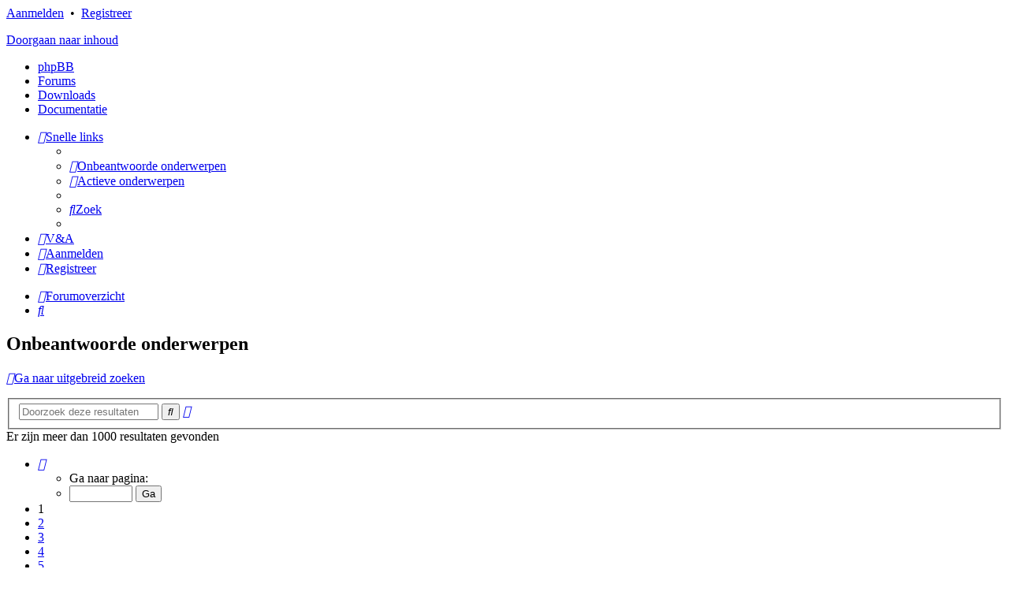

--- FILE ---
content_type: text/html; charset=UTF-8
request_url: https://wiki.phpbb.nl/forums/search.php?search_id=unanswered&sid=3496ee3c0d55ffdd1c1f3b4900409187
body_size: 8570
content:
<!DOCTYPE html>
<html dir="ltr" lang="nl-nl">
<head>
<meta charset="utf-8" />
<meta http-equiv="X-UA-Compatible" content="IE=edge">
<meta name="viewport" content="width=device-width, initial-scale=1" />

<title>phpBB.nl - Onbeantwoorde onderwerpen</title>

	<link rel="alternate" type="application/atom+xml" title="Feed - phpBB.nl" href="/forums/feed?sid=a3ad3f80563cf6be7d3c6957319b6dad">	<link rel="alternate" type="application/atom+xml" title="Feed - Nieuws" href="/forums/feed/news?sid=a3ad3f80563cf6be7d3c6957319b6dad">						

<!--
	phpBB style name: prosilver
	Based on style:   prosilver (this is the default phpBB3 style)
	Original author:  Tom Beddard ( http://www.subBlue.com/ )
	Modified by:
-->

<link href="./assets/css/font-awesome.min.css?assets_version=45" rel="stylesheet">
<link href="./styles/phpbbnl/theme/stylesheet.css?assets_version=45" rel="stylesheet">
<link href="./styles/phpbbnl/theme/nl/stylesheet.css?assets_version=45" rel="stylesheet">



<!--[if lte IE 9]>
	<link href="./styles/phpbbnl/theme/tweaks.css?assets_version=45" rel="stylesheet">
<![endif]-->


<link href="./ext/paul999/mention/styles/all/theme/mention.css?assets_version=45" rel="stylesheet" media="screen" />


<script>
	(function(i,s,o,g,r,a,m){i['GoogleAnalyticsObject']=r;i[r]=i[r]||function(){
	(i[r].q=i[r].q||[]).push(arguments)},i[r].l=1*new Date();a=s.createElement(o),
	m=s.getElementsByTagName(o)[0];a.async=1;a.src=g;m.parentNode.insertBefore(a,m)
	})(window,document,'script','//www.google-analytics.com/analytics.js','ga');

	ga('create', 'UA-12451685-1', 'auto');
	ga('send', 'pageview');
</script>
<link href="./styles/phpbbnl/theme/phpbbnl.css?assets_version=45" rel="stylesheet">

</head>
<body id="phpbb" class="nojs notouch section-search ltr ">


<div id="wrap" class="wrap ">
	<a id="top" class="top-anchor" accesskey="t"></a>
	<div id="page-header">
		<div class ="upperheader"></div>
		<div class="headerbar" role="banner">
			<div class="headerbar-inner">
				<div class="headerbar-inner2">
				<div class="inner">
					<div id="nav-top">
            	<a href="./ucp.php?mode=login&amp;sid=a3ad3f80563cf6be7d3c6957319b6dad">Aanmelden</a>&nbsp;																						 &bull;  &nbsp;<a href="./ucp.php?mode=register&amp;sid=a3ad3f80563cf6be7d3c6957319b6dad">Registreer</a>
																						                    </div>

					<div id="site-description" class="site-description">
						<a id="logo" class="logo" href="./../?sid=a3ad3f80563cf6be7d3c6957319b6dad" title="Forumoverzicht"><span class="imageset site_logo"></span></a>
						<p class="skiplink"><a href="#start_here">Doorgaan naar inhoud</a></p>
					</div>

					
									</div>
				</div>
			</div>
		</div>
				<div class="menu">
	<ul>
    	<li><a href="./page/phpbb?sid=a3ad3f80563cf6be7d3c6957319b6dad">phpBB</a></li>
	    <li><a href="./index.php?sid=a3ad3f80563cf6be7d3c6957319b6dad"><span>Forums</span></a></li>
        <li><a href="/forums/downloads?sid=a3ad3f80563cf6be7d3c6957319b6dad"><span>Downloads</span></a></li>        <li><a href="./page/documentatie?sid=a3ad3f80563cf6be7d3c6957319b6dad"><span>Documentatie</span></a></li>
    </ul>
    </div>

<div class="navbar" role="navigation">
	<div class="inner">

	<ul id="nav-main" class="nav-main linklist" role="menubar">

		<li id="quick-links" class="quick-links dropdown-container responsive-menu" data-skip-responsive="true">
			<a href="#" class="dropdown-trigger">
				<i class="icon fa-bars fa-fw" aria-hidden="true"></i><span>Snelle links</span>
			</a>
			<div class="dropdown">
				<div class="pointer"><div class="pointer-inner"></div></div>
				<ul class="dropdown-contents" role="menu">
					
											<li class="separator"></li>
																									<li>
								<a href="./search.php?search_id=unanswered&amp;sid=a3ad3f80563cf6be7d3c6957319b6dad" role="menuitem">
									<i class="icon fa-file-o fa-fw icon-gray" aria-hidden="true"></i><span>Onbeantwoorde onderwerpen</span>
								</a>
							</li>
							<li>
								<a href="./search.php?search_id=active_topics&amp;sid=a3ad3f80563cf6be7d3c6957319b6dad" role="menuitem">
									<i class="icon fa-file-o fa-fw icon-blue" aria-hidden="true"></i><span>Actieve onderwerpen</span>
								</a>
							</li>
							<li class="separator"></li>
							<li>
								<a href="./search.php?sid=a3ad3f80563cf6be7d3c6957319b6dad" role="menuitem">
									<i class="icon fa-search fa-fw" aria-hidden="true"></i><span>Zoek</span>
								</a>
							</li>
					
										<li class="separator"></li>

									</ul>
			</div>
		</li>

				<li data-skip-responsive="true">
			<a href="/forums/help/faq?sid=a3ad3f80563cf6be7d3c6957319b6dad" rel="help" title="Veelgestelde vragen" role="menuitem">
				<i class="icon fa-question-circle fa-fw" aria-hidden="true"></i><span>V&amp;A</span>
			</a>
		</li>
						
			<li class="rightside"  data-skip-responsive="true">
			<a href="./ucp.php?mode=login&amp;sid=a3ad3f80563cf6be7d3c6957319b6dad" title="Aanmelden" accesskey="x" role="menuitem">
				<i class="icon fa-power-off fa-fw" aria-hidden="true"></i><span>Aanmelden</span>
			</a>
		</li>
					<li class="rightside" data-skip-responsive="true">
				<a href="./ucp.php?mode=register&amp;sid=a3ad3f80563cf6be7d3c6957319b6dad" role="menuitem">
					<i class="icon fa-pencil-square-o  fa-fw" aria-hidden="true"></i><span>Registreer</span>
				</a>
			</li>
						</ul>

	<ul id="nav-breadcrumbs" class="nav-breadcrumbs linklist navlinks" role="menubar">
						<li class="breadcrumbs" itemscope itemtype="http://schema.org/BreadcrumbList">
										<span class="crumb"  itemtype="http://schema.org/ListItem" itemprop="itemListElement" itemscope><a href="./index.php?sid=a3ad3f80563cf6be7d3c6957319b6dad" itemprop="url" accesskey="h" data-navbar-reference="index"><i class="icon fa-home fa-fw"></i><span itemprop="title">Forumoverzicht</span></a></span>

								</li>
		
					<li class="rightside responsive-search">
				<a href="./search.php?sid=a3ad3f80563cf6be7d3c6957319b6dad" title="Bekijk de uitgebreide zoekopties" role="menuitem">
					<i class="icon fa-search fa-fw" aria-hidden="true"></i><span class="sr-only">Zoek</span>
				</a>
			</li>
			</ul>

	</div>
</div>

	</div>

	
	<a id="start_here" class="anchor"></a>
	<div id="page-body" class="page-body" role="main">
		
		

<h2 class="searchresults-title">Onbeantwoorde onderwerpen</h2>

	<p class="advanced-search-link">
		<a class="arrow-left" href="./search.php?sid=a3ad3f80563cf6be7d3c6957319b6dad" title="Uitgebreid zoeken">
			<i class="icon fa-angle-left fa-fw icon-black" aria-hidden="true"></i><span>Ga naar uitgebreid zoeken</span>
		</a>
	</p>


	<div class="action-bar bar-top">

			<div class="search-box" role="search">
			<form method="post" action="./search.php?st=0&amp;sk=t&amp;sd=d&amp;sr=topics&amp;sid=a3ad3f80563cf6be7d3c6957319b6dad&amp;search_id=unanswered">
			<fieldset>
				<input class="inputbox search tiny" type="search" name="add_keywords" id="add_keywords" value="" placeholder="Doorzoek deze resultaten" />
				<button class="button button-search" type="submit" title="Zoek">
					<i class="icon fa-search fa-fw" aria-hidden="true"></i><span class="sr-only">Zoek</span>
				</button>
				<a href="./search.php?sid=a3ad3f80563cf6be7d3c6957319b6dad" class="button button-search-end" title="Uitgebreid zoeken">
					<i class="icon fa-cog fa-fw" aria-hidden="true"></i><span class="sr-only">Uitgebreid zoeken</span>
				</a>
			</fieldset>
			</form>
		</div>
	
		
		<div class="pagination">
						Er zijn meer dan 1000 resultaten gevonden
							<ul>
	<li class="dropdown-container dropdown-button-control dropdown-page-jump page-jump">
		<a class="button button-icon-only dropdown-trigger" href="#" title="Klik om naar de pagina te gaan…" role="button"><i class="icon fa-level-down fa-rotate-270" aria-hidden="true"></i><span class="sr-only">Pagina <strong>1</strong> van <strong>40</strong></span></a>
		<div class="dropdown">
			<div class="pointer"><div class="pointer-inner"></div></div>
			<ul class="dropdown-contents">
				<li>Ga naar pagina:</li>
				<li class="page-jump-form">
					<input type="number" name="page-number" min="1" max="999999" title="Vul het paginanummer in waar je naar toe wil gaan" class="inputbox tiny" data-per-page="25" data-base-url=".&#x2F;search.php&#x3F;st&#x3D;0&amp;amp&#x3B;sk&#x3D;t&amp;amp&#x3B;sd&#x3D;d&amp;amp&#x3B;sr&#x3D;topics&amp;amp&#x3B;sid&#x3D;a3ad3f80563cf6be7d3c6957319b6dad&amp;amp&#x3B;search_id&#x3D;unanswered" data-start-name="start" />
					<input class="button2" value="Ga" type="button" />
				</li>
			</ul>
		</div>
	</li>
		<li class="active"><span>1</span></li>
				<li><a class="button" href="./search.php?st=0&amp;sk=t&amp;sd=d&amp;sr=topics&amp;sid=a3ad3f80563cf6be7d3c6957319b6dad&amp;search_id=unanswered&amp;start=25" role="button">2</a></li>
				<li><a class="button" href="./search.php?st=0&amp;sk=t&amp;sd=d&amp;sr=topics&amp;sid=a3ad3f80563cf6be7d3c6957319b6dad&amp;search_id=unanswered&amp;start=50" role="button">3</a></li>
				<li><a class="button" href="./search.php?st=0&amp;sk=t&amp;sd=d&amp;sr=topics&amp;sid=a3ad3f80563cf6be7d3c6957319b6dad&amp;search_id=unanswered&amp;start=75" role="button">4</a></li>
				<li><a class="button" href="./search.php?st=0&amp;sk=t&amp;sd=d&amp;sr=topics&amp;sid=a3ad3f80563cf6be7d3c6957319b6dad&amp;search_id=unanswered&amp;start=100" role="button">5</a></li>
			<li class="ellipsis" role="separator"><span>…</span></li>
				<li><a class="button" href="./search.php?st=0&amp;sk=t&amp;sd=d&amp;sr=topics&amp;sid=a3ad3f80563cf6be7d3c6957319b6dad&amp;search_id=unanswered&amp;start=975" role="button">40</a></li>
				<li class="arrow next"><a class="button button-icon-only" href="./search.php?st=0&amp;sk=t&amp;sd=d&amp;sr=topics&amp;sid=a3ad3f80563cf6be7d3c6957319b6dad&amp;search_id=unanswered&amp;start=25" rel="next" role="button"><i class="icon fa-chevron-right fa-fw" aria-hidden="true"></i><span class="sr-only">Volgende</span></a></li>
	</ul>
					</div>
	</div>


		<div class="forumbg">

		<div class="inner">
		<ul class="topiclist">
			<li class="header">
				<dl class="row-item">
					<dt><div class="list-inner">Onderwerpen</div></dt>
					<dd class="posts">Reacties</dd>
					<dd class="views">Weergaves</dd>
					<dd class="lastpost"><span>Laatste bericht</span></dd>
				</dl>
			</li>
		</ul>
		<ul class="topiclist topics">

								<li class="row bg1">
				<dl class="row-item topic_read">
					<dt title="Er zijn geen nieuwe ongelezen berichten voor dit onderwerp.">
												<div class="list-inner">
																					<a href="./viewtopic.php?f=39&amp;t=68674&amp;sid=a3ad3f80563cf6be7d3c6957319b6dad" class="topictitle">Gelukkig Nieuwjaar 2026!</a>
																												<br />
							
															<div class="responsive-show" style="display: none;">
									Laatste bericht door <a href="./memberlist.php?mode=viewprofile&amp;u=25575&amp;sid=a3ad3f80563cf6be7d3c6957319b6dad" class="username">SpIdErPiGgY</a> &laquo; <a href="./viewtopic.php?f=39&amp;t=68674&amp;p=483737&amp;sid=a3ad3f80563cf6be7d3c6957319b6dad#p483737" title="Ga naar laatste bericht">31 dec 2025, 10:28</a>
									<br />Geplaatst in <a href="./viewforum.php?f=39&amp;sid=a3ad3f80563cf6be7d3c6957319b6dad">Algemene Discussie</a>
								</div>
														
							<div class="responsive-hide left-box">
																								door <a href="./memberlist.php?mode=viewprofile&amp;u=25575&amp;sid=a3ad3f80563cf6be7d3c6957319b6dad" class="username">SpIdErPiGgY</a> &raquo; 31 dec 2025, 10:28 &raquo; in <a href="./viewforum.php?f=39&amp;sid=a3ad3f80563cf6be7d3c6957319b6dad">Algemene Discussie</a>
							</div>

							
													</div>
					</dt>
					<dd class="posts">0 <dfn>Reacties</dfn></dd>
					<dd class="views">566 <dfn>Weergaves</dfn></dd>
					<dd class="lastpost">
						<span><dfn>Laatste bericht </dfn>door <a href="./memberlist.php?mode=viewprofile&amp;u=25575&amp;sid=a3ad3f80563cf6be7d3c6957319b6dad" class="username">SpIdErPiGgY</a>															<a href="./viewtopic.php?f=39&amp;t=68674&amp;p=483737&amp;sid=a3ad3f80563cf6be7d3c6957319b6dad#p483737" title="Ga naar laatste bericht">
									<i class="icon fa-external-link-square fa-fw icon-lightgray icon-md" aria-hidden="true"></i><span class="sr-only"></span>
								</a>
														<br />31 dec 2025, 10:28
						</span>
					</dd>
				</dl>
			</li>
											<li class="row bg2">
				<dl class="row-item topic_read">
					<dt title="Er zijn geen nieuwe ongelezen berichten voor dit onderwerp.">
												<div class="list-inner">
																					<a href="./viewtopic.php?f=95&amp;t=68638&amp;sid=a3ad3f80563cf6be7d3c6957319b6dad" class="topictitle">weer/zon en maanstand widget</a>
																												<br />
							
															<div class="responsive-show" style="display: none;">
									Laatste bericht door <a href="./memberlist.php?mode=viewprofile&amp;u=24470&amp;sid=a3ad3f80563cf6be7d3c6957319b6dad" class="username">gouwepeer_nl</a> &laquo; <a href="./viewtopic.php?f=95&amp;t=68638&amp;p=483696&amp;sid=a3ad3f80563cf6be7d3c6957319b6dad#p483696" title="Ga naar laatste bericht">19 dec 2025, 12:26</a>
									<br />Geplaatst in <a href="./viewforum.php?f=95&amp;sid=a3ad3f80563cf6be7d3c6957319b6dad">Extensie Ontwikkeling</a>
								</div>
														
							<div class="responsive-hide left-box">
																								door <a href="./memberlist.php?mode=viewprofile&amp;u=24470&amp;sid=a3ad3f80563cf6be7d3c6957319b6dad" class="username">gouwepeer_nl</a> &raquo; 19 dec 2025, 12:26 &raquo; in <a href="./viewforum.php?f=95&amp;sid=a3ad3f80563cf6be7d3c6957319b6dad">Extensie Ontwikkeling</a>
							</div>

							
													</div>
					</dt>
					<dd class="posts">0 <dfn>Reacties</dfn></dd>
					<dd class="views">1043 <dfn>Weergaves</dfn></dd>
					<dd class="lastpost">
						<span><dfn>Laatste bericht </dfn>door <a href="./memberlist.php?mode=viewprofile&amp;u=24470&amp;sid=a3ad3f80563cf6be7d3c6957319b6dad" class="username">gouwepeer_nl</a>															<a href="./viewtopic.php?f=95&amp;t=68638&amp;p=483696&amp;sid=a3ad3f80563cf6be7d3c6957319b6dad#p483696" title="Ga naar laatste bericht">
									<i class="icon fa-external-link-square fa-fw icon-lightgray icon-md" aria-hidden="true"></i><span class="sr-only"></span>
								</a>
														<br />19 dec 2025, 12:26
						</span>
					</dd>
				</dl>
			</li>
											<li class="row bg1">
				<dl class="row-item topic_read">
					<dt title="Er zijn geen nieuwe ongelezen berichten voor dit onderwerp.">
												<div class="list-inner">
																					<a href="./viewtopic.php?f=93&amp;t=68625&amp;sid=a3ad3f80563cf6be7d3c6957319b6dad" class="topictitle">Afbeeldingen worden niet in commentaren getoond</a>
																												<br />
							
															<div class="responsive-show" style="display: none;">
									Laatste bericht door <a href="./memberlist.php?mode=viewprofile&amp;u=33398&amp;sid=a3ad3f80563cf6be7d3c6957319b6dad" class="username">PJTH</a> &laquo; <a href="./viewtopic.php?f=93&amp;t=68625&amp;p=483670&amp;sid=a3ad3f80563cf6be7d3c6957319b6dad#p483670" title="Ga naar laatste bericht">05 dec 2025, 11:02</a>
									<br />Geplaatst in <a href="./viewforum.php?f=93&amp;sid=a3ad3f80563cf6be7d3c6957319b6dad">Extensies</a>
								</div>
														
							<div class="responsive-hide left-box">
																								door <a href="./memberlist.php?mode=viewprofile&amp;u=33398&amp;sid=a3ad3f80563cf6be7d3c6957319b6dad" class="username">PJTH</a> &raquo; 05 dec 2025, 11:02 &raquo; in <a href="./viewforum.php?f=93&amp;sid=a3ad3f80563cf6be7d3c6957319b6dad">Extensies</a>
							</div>

							
													</div>
					</dt>
					<dd class="posts">0 <dfn>Reacties</dfn></dd>
					<dd class="views">895 <dfn>Weergaves</dfn></dd>
					<dd class="lastpost">
						<span><dfn>Laatste bericht </dfn>door <a href="./memberlist.php?mode=viewprofile&amp;u=33398&amp;sid=a3ad3f80563cf6be7d3c6957319b6dad" class="username">PJTH</a>															<a href="./viewtopic.php?f=93&amp;t=68625&amp;p=483670&amp;sid=a3ad3f80563cf6be7d3c6957319b6dad#p483670" title="Ga naar laatste bericht">
									<i class="icon fa-external-link-square fa-fw icon-lightgray icon-md" aria-hidden="true"></i><span class="sr-only"></span>
								</a>
														<br />05 dec 2025, 11:02
						</span>
					</dd>
				</dl>
			</li>
											<li class="row bg2">
				<dl class="row-item topic_read">
					<dt title="Er zijn geen nieuwe ongelezen berichten voor dit onderwerp.">
												<div class="list-inner">
																					<a href="./viewtopic.php?f=102&amp;t=63487&amp;sid=a3ad3f80563cf6be7d3c6957319b6dad" class="topictitle">fout kan weg</a>
																												<br />
							
															<div class="responsive-show" style="display: none;">
									Laatste bericht door <a href="./memberlist.php?mode=viewprofile&amp;u=7442&amp;sid=a3ad3f80563cf6be7d3c6957319b6dad" class="username">nl1sms</a> &laquo; <a href="./viewtopic.php?f=102&amp;t=63487&amp;p=477022&amp;sid=a3ad3f80563cf6be7d3c6957319b6dad#p477022" title="Ga naar laatste bericht">03 mar 2025, 15:25</a>
									<br />Geplaatst in <a href="./viewforum.php?f=102&amp;sid=a3ad3f80563cf6be7d3c6957319b6dad">3.3 Support</a>
								</div>
														
							<div class="responsive-hide left-box">
																								door <a href="./memberlist.php?mode=viewprofile&amp;u=7442&amp;sid=a3ad3f80563cf6be7d3c6957319b6dad" class="username">nl1sms</a> &raquo; 03 mar 2025, 15:25 &raquo; in <a href="./viewforum.php?f=102&amp;sid=a3ad3f80563cf6be7d3c6957319b6dad">3.3 Support</a>
							</div>

							
													</div>
					</dt>
					<dd class="posts">0 <dfn>Reacties</dfn></dd>
					<dd class="views">7505 <dfn>Weergaves</dfn></dd>
					<dd class="lastpost">
						<span><dfn>Laatste bericht </dfn>door <a href="./memberlist.php?mode=viewprofile&amp;u=7442&amp;sid=a3ad3f80563cf6be7d3c6957319b6dad" class="username">nl1sms</a>															<a href="./viewtopic.php?f=102&amp;t=63487&amp;p=477022&amp;sid=a3ad3f80563cf6be7d3c6957319b6dad#p477022" title="Ga naar laatste bericht">
									<i class="icon fa-external-link-square fa-fw icon-lightgray icon-md" aria-hidden="true"></i><span class="sr-only"></span>
								</a>
														<br />03 mar 2025, 15:25
						</span>
					</dd>
				</dl>
			</li>
											<li class="row bg1">
				<dl class="row-item topic_read">
					<dt title="Er zijn geen nieuwe ongelezen berichten voor dit onderwerp.">
												<div class="list-inner">
																					<a href="./viewtopic.php?f=62&amp;t=63447&amp;sid=a3ad3f80563cf6be7d3c6957319b6dad" class="topictitle">Maandelijkse updates en het repareren van storingen</a>
																												<br />
							
															<div class="responsive-show" style="display: none;">
									Laatste bericht door <a href="./memberlist.php?mode=viewprofile&amp;u=16666&amp;sid=a3ad3f80563cf6be7d3c6957319b6dad" class="username">Tobias343</a> &laquo; <a href="./viewtopic.php?f=62&amp;t=63447&amp;p=476936&amp;sid=a3ad3f80563cf6be7d3c6957319b6dad#p476936" title="Ga naar laatste bericht">29 jan 2025, 15:09</a>
									<br />Geplaatst in <a href="./viewforum.php?f=62&amp;sid=a3ad3f80563cf6be7d3c6957319b6dad">Gevraagd</a>
								</div>
														
							<div class="responsive-hide left-box">
																								door <a href="./memberlist.php?mode=viewprofile&amp;u=16666&amp;sid=a3ad3f80563cf6be7d3c6957319b6dad" class="username">Tobias343</a> &raquo; 29 jan 2025, 15:09 &raquo; in <a href="./viewforum.php?f=62&amp;sid=a3ad3f80563cf6be7d3c6957319b6dad">Gevraagd</a>
							</div>

							
													</div>
					</dt>
					<dd class="posts">0 <dfn>Reacties</dfn></dd>
					<dd class="views">13412 <dfn>Weergaves</dfn></dd>
					<dd class="lastpost">
						<span><dfn>Laatste bericht </dfn>door <a href="./memberlist.php?mode=viewprofile&amp;u=16666&amp;sid=a3ad3f80563cf6be7d3c6957319b6dad" class="username">Tobias343</a>															<a href="./viewtopic.php?f=62&amp;t=63447&amp;p=476936&amp;sid=a3ad3f80563cf6be7d3c6957319b6dad#p476936" title="Ga naar laatste bericht">
									<i class="icon fa-external-link-square fa-fw icon-lightgray icon-md" aria-hidden="true"></i><span class="sr-only"></span>
								</a>
														<br />29 jan 2025, 15:09
						</span>
					</dd>
				</dl>
			</li>
											<li class="row bg2">
				<dl class="row-item topic_read">
					<dt title="Er zijn geen nieuwe ongelezen berichten voor dit onderwerp.">
												<div class="list-inner">
																					<a href="./viewtopic.php?f=7&amp;t=63432&amp;sid=a3ad3f80563cf6be7d3c6957319b6dad" class="topictitle">phpBB 3.3.14 uitgebracht</a>
																												<br />
							
															<div class="responsive-show" style="display: none;">
									Laatste bericht door <a href="./memberlist.php?mode=viewprofile&amp;u=1826&amp;sid=a3ad3f80563cf6be7d3c6957319b6dad" style="color: #AA0000;" class="username-coloured">Paul</a> &laquo; <a href="./viewtopic.php?f=7&amp;t=63432&amp;p=476896&amp;sid=a3ad3f80563cf6be7d3c6957319b6dad#p476896" title="Ga naar laatste bericht">22 jan 2025, 18:36</a>
									<br />Geplaatst in <a href="./viewforum.php?f=7&amp;sid=a3ad3f80563cf6be7d3c6957319b6dad">Mededelingen</a>
								</div>
														
							<div class="responsive-hide left-box">
																								door <a href="./memberlist.php?mode=viewprofile&amp;u=1826&amp;sid=a3ad3f80563cf6be7d3c6957319b6dad" style="color: #AA0000;" class="username-coloured">Paul</a> &raquo; 22 jan 2025, 18:36 &raquo; in <a href="./viewforum.php?f=7&amp;sid=a3ad3f80563cf6be7d3c6957319b6dad">Mededelingen</a>
							</div>

							
													</div>
					</dt>
					<dd class="posts">0 <dfn>Reacties</dfn></dd>
					<dd class="views">27361 <dfn>Weergaves</dfn></dd>
					<dd class="lastpost">
						<span><dfn>Laatste bericht </dfn>door <a href="./memberlist.php?mode=viewprofile&amp;u=1826&amp;sid=a3ad3f80563cf6be7d3c6957319b6dad" style="color: #AA0000;" class="username-coloured">Paul</a>															<a href="./viewtopic.php?f=7&amp;t=63432&amp;p=476896&amp;sid=a3ad3f80563cf6be7d3c6957319b6dad#p476896" title="Ga naar laatste bericht">
									<i class="icon fa-external-link-square fa-fw icon-lightgray icon-md" aria-hidden="true"></i><span class="sr-only"></span>
								</a>
														<br />22 jan 2025, 18:36
						</span>
					</dd>
				</dl>
			</li>
											<li class="row bg1">
				<dl class="row-item topic_read">
					<dt title="Er zijn geen nieuwe ongelezen berichten voor dit onderwerp.">
												<div class="list-inner">
																					<a href="./viewtopic.php?f=95&amp;t=63356&amp;sid=a3ad3f80563cf6be7d3c6957319b6dad" class="topictitle">overzicht van weergaves</a>
																												<br />
							
															<div class="responsive-show" style="display: none;">
									Laatste bericht door <a href="./memberlist.php?mode=viewprofile&amp;u=27018&amp;sid=a3ad3f80563cf6be7d3c6957319b6dad" class="username">JWw19GlassEye</a> &laquo; <a href="./viewtopic.php?f=95&amp;t=63356&amp;p=476756&amp;sid=a3ad3f80563cf6be7d3c6957319b6dad#p476756" title="Ga naar laatste bericht">08 dec 2024, 12:23</a>
									<br />Geplaatst in <a href="./viewforum.php?f=95&amp;sid=a3ad3f80563cf6be7d3c6957319b6dad">Extensie Ontwikkeling</a>
								</div>
														
							<div class="responsive-hide left-box">
																								door <a href="./memberlist.php?mode=viewprofile&amp;u=27018&amp;sid=a3ad3f80563cf6be7d3c6957319b6dad" class="username">JWw19GlassEye</a> &raquo; 08 dec 2024, 12:23 &raquo; in <a href="./viewforum.php?f=95&amp;sid=a3ad3f80563cf6be7d3c6957319b6dad">Extensie Ontwikkeling</a>
							</div>

							
													</div>
					</dt>
					<dd class="posts">0 <dfn>Reacties</dfn></dd>
					<dd class="views">11187 <dfn>Weergaves</dfn></dd>
					<dd class="lastpost">
						<span><dfn>Laatste bericht </dfn>door <a href="./memberlist.php?mode=viewprofile&amp;u=27018&amp;sid=a3ad3f80563cf6be7d3c6957319b6dad" class="username">JWw19GlassEye</a>															<a href="./viewtopic.php?f=95&amp;t=63356&amp;p=476756&amp;sid=a3ad3f80563cf6be7d3c6957319b6dad#p476756" title="Ga naar laatste bericht">
									<i class="icon fa-external-link-square fa-fw icon-lightgray icon-md" aria-hidden="true"></i><span class="sr-only"></span>
								</a>
														<br />08 dec 2024, 12:23
						</span>
					</dd>
				</dl>
			</li>
											<li class="row bg2">
				<dl class="row-item topic_read">
					<dt title="Er zijn geen nieuwe ongelezen berichten voor dit onderwerp.">
												<div class="list-inner">
																					<a href="./viewtopic.php?f=7&amp;t=63148&amp;sid=a3ad3f80563cf6be7d3c6957319b6dad" class="topictitle">phpBB 3.3.13 uitgebracht</a>
																												<br />
							
															<div class="responsive-show" style="display: none;">
									Laatste bericht door <a href="./memberlist.php?mode=viewprofile&amp;u=1826&amp;sid=a3ad3f80563cf6be7d3c6957319b6dad" style="color: #AA0000;" class="username-coloured">Paul</a> &laquo; <a href="./viewtopic.php?f=7&amp;t=63148&amp;p=476414&amp;sid=a3ad3f80563cf6be7d3c6957319b6dad#p476414" title="Ga naar laatste bericht">12 sep 2024, 13:39</a>
									<br />Geplaatst in <a href="./viewforum.php?f=7&amp;sid=a3ad3f80563cf6be7d3c6957319b6dad">Mededelingen</a>
								</div>
														
							<div class="responsive-hide left-box">
																								door <a href="./memberlist.php?mode=viewprofile&amp;u=1826&amp;sid=a3ad3f80563cf6be7d3c6957319b6dad" style="color: #AA0000;" class="username-coloured">Paul</a> &raquo; 12 sep 2024, 13:39 &raquo; in <a href="./viewforum.php?f=7&amp;sid=a3ad3f80563cf6be7d3c6957319b6dad">Mededelingen</a>
							</div>

							
													</div>
					</dt>
					<dd class="posts">0 <dfn>Reacties</dfn></dd>
					<dd class="views">49552 <dfn>Weergaves</dfn></dd>
					<dd class="lastpost">
						<span><dfn>Laatste bericht </dfn>door <a href="./memberlist.php?mode=viewprofile&amp;u=1826&amp;sid=a3ad3f80563cf6be7d3c6957319b6dad" style="color: #AA0000;" class="username-coloured">Paul</a>															<a href="./viewtopic.php?f=7&amp;t=63148&amp;p=476414&amp;sid=a3ad3f80563cf6be7d3c6957319b6dad#p476414" title="Ga naar laatste bericht">
									<i class="icon fa-external-link-square fa-fw icon-lightgray icon-md" aria-hidden="true"></i><span class="sr-only"></span>
								</a>
														<br />12 sep 2024, 13:39
						</span>
					</dd>
				</dl>
			</li>
											<li class="row bg1">
				<dl class="row-item topic_read">
					<dt title="Er zijn geen nieuwe ongelezen berichten voor dit onderwerp.">
												<div class="list-inner">
																					<a href="./viewtopic.php?f=93&amp;t=63105&amp;sid=a3ad3f80563cf6be7d3c6957319b6dad" class="topictitle">gTranslate (HiFiKabin) vertaalt ongewenst meer dan alleen topic content</a>
																												<br />
							
															<div class="responsive-show" style="display: none;">
									Laatste bericht door <a href="./memberlist.php?mode=viewprofile&amp;u=23783&amp;sid=a3ad3f80563cf6be7d3c6957319b6dad" class="username">BBgebruiker</a> &laquo; <a href="./viewtopic.php?f=93&amp;t=63105&amp;p=476312&amp;sid=a3ad3f80563cf6be7d3c6957319b6dad#p476312" title="Ga naar laatste bericht">31 aug 2024, 12:21</a>
									<br />Geplaatst in <a href="./viewforum.php?f=93&amp;sid=a3ad3f80563cf6be7d3c6957319b6dad">Extensies</a>
								</div>
														
							<div class="responsive-hide left-box">
																								door <a href="./memberlist.php?mode=viewprofile&amp;u=23783&amp;sid=a3ad3f80563cf6be7d3c6957319b6dad" class="username">BBgebruiker</a> &raquo; 31 aug 2024, 12:21 &raquo; in <a href="./viewforum.php?f=93&amp;sid=a3ad3f80563cf6be7d3c6957319b6dad">Extensies</a>
							</div>

							
													</div>
					</dt>
					<dd class="posts">0 <dfn>Reacties</dfn></dd>
					<dd class="views">19733 <dfn>Weergaves</dfn></dd>
					<dd class="lastpost">
						<span><dfn>Laatste bericht </dfn>door <a href="./memberlist.php?mode=viewprofile&amp;u=23783&amp;sid=a3ad3f80563cf6be7d3c6957319b6dad" class="username">BBgebruiker</a>															<a href="./viewtopic.php?f=93&amp;t=63105&amp;p=476312&amp;sid=a3ad3f80563cf6be7d3c6957319b6dad#p476312" title="Ga naar laatste bericht">
									<i class="icon fa-external-link-square fa-fw icon-lightgray icon-md" aria-hidden="true"></i><span class="sr-only"></span>
								</a>
														<br />31 aug 2024, 12:21
						</span>
					</dd>
				</dl>
			</li>
											<li class="row bg2">
				<dl class="row-item topic_read">
					<dt title="Er zijn geen nieuwe ongelezen berichten voor dit onderwerp.">
												<div class="list-inner">
																					<a href="./viewtopic.php?f=102&amp;t=62920&amp;sid=a3ad3f80563cf6be7d3c6957319b6dad" class="topictitle">Verhuizen forum naar een ander domein.</a>
																												<br />
							
															<div class="responsive-show" style="display: none;">
									Laatste bericht door <a href="./memberlist.php?mode=viewprofile&amp;u=27366&amp;sid=a3ad3f80563cf6be7d3c6957319b6dad" class="username">peterbosma</a> &laquo; <a href="./viewtopic.php?f=102&amp;t=62920&amp;p=476048&amp;sid=a3ad3f80563cf6be7d3c6957319b6dad#p476048" title="Ga naar laatste bericht">30 jul 2024, 14:47</a>
									<br />Geplaatst in <a href="./viewforum.php?f=102&amp;sid=a3ad3f80563cf6be7d3c6957319b6dad">3.3 Support</a>
								</div>
														
							<div class="responsive-hide left-box">
																								door <a href="./memberlist.php?mode=viewprofile&amp;u=27366&amp;sid=a3ad3f80563cf6be7d3c6957319b6dad" class="username">peterbosma</a> &raquo; 30 jul 2024, 14:47 &raquo; in <a href="./viewforum.php?f=102&amp;sid=a3ad3f80563cf6be7d3c6957319b6dad">3.3 Support</a>
							</div>

							
													</div>
					</dt>
					<dd class="posts">0 <dfn>Reacties</dfn></dd>
					<dd class="views">12303 <dfn>Weergaves</dfn></dd>
					<dd class="lastpost">
						<span><dfn>Laatste bericht </dfn>door <a href="./memberlist.php?mode=viewprofile&amp;u=27366&amp;sid=a3ad3f80563cf6be7d3c6957319b6dad" class="username">peterbosma</a>															<a href="./viewtopic.php?f=102&amp;t=62920&amp;p=476048&amp;sid=a3ad3f80563cf6be7d3c6957319b6dad#p476048" title="Ga naar laatste bericht">
									<i class="icon fa-external-link-square fa-fw icon-lightgray icon-md" aria-hidden="true"></i><span class="sr-only"></span>
								</a>
														<br />30 jul 2024, 14:47
						</span>
					</dd>
				</dl>
			</li>
											<li class="row bg1">
				<dl class="row-item topic_read">
					<dt title="Er zijn geen nieuwe ongelezen berichten voor dit onderwerp.">
												<div class="list-inner">
																					<a href="./viewtopic.php?f=93&amp;t=62580&amp;sid=a3ad3f80563cf6be7d3c6957319b6dad" class="topictitle">Hoe recent topics extensie niet alleen op index zichtbaar?</a>
																												<br />
							
															<div class="responsive-show" style="display: none;">
									Laatste bericht door <a href="./memberlist.php?mode=viewprofile&amp;u=7442&amp;sid=a3ad3f80563cf6be7d3c6957319b6dad" class="username">nl1sms</a> &laquo; <a href="./viewtopic.php?f=93&amp;t=62580&amp;p=475235&amp;sid=a3ad3f80563cf6be7d3c6957319b6dad#p475235" title="Ga naar laatste bericht">18 nov 2023, 14:34</a>
									<br />Geplaatst in <a href="./viewforum.php?f=93&amp;sid=a3ad3f80563cf6be7d3c6957319b6dad">Extensies</a>
								</div>
														
							<div class="responsive-hide left-box">
																								door <a href="./memberlist.php?mode=viewprofile&amp;u=7442&amp;sid=a3ad3f80563cf6be7d3c6957319b6dad" class="username">nl1sms</a> &raquo; 18 nov 2023, 14:34 &raquo; in <a href="./viewforum.php?f=93&amp;sid=a3ad3f80563cf6be7d3c6957319b6dad">Extensies</a>
							</div>

							
													</div>
					</dt>
					<dd class="posts">0 <dfn>Reacties</dfn></dd>
					<dd class="views">26281 <dfn>Weergaves</dfn></dd>
					<dd class="lastpost">
						<span><dfn>Laatste bericht </dfn>door <a href="./memberlist.php?mode=viewprofile&amp;u=7442&amp;sid=a3ad3f80563cf6be7d3c6957319b6dad" class="username">nl1sms</a>															<a href="./viewtopic.php?f=93&amp;t=62580&amp;p=475235&amp;sid=a3ad3f80563cf6be7d3c6957319b6dad#p475235" title="Ga naar laatste bericht">
									<i class="icon fa-external-link-square fa-fw icon-lightgray icon-md" aria-hidden="true"></i><span class="sr-only"></span>
								</a>
														<br />18 nov 2023, 14:34
						</span>
					</dd>
				</dl>
			</li>
											<li class="row bg2">
				<dl class="row-item topic_read">
					<dt title="Er zijn geen nieuwe ongelezen berichten voor dit onderwerp.">
												<div class="list-inner">
																					<a href="./viewtopic.php?f=7&amp;t=62540&amp;sid=a3ad3f80563cf6be7d3c6957319b6dad" class="topictitle">phpBB.nl is op zoek naar nieuwe moderators</a>
																												<br />
							
															<div class="responsive-show" style="display: none;">
									Laatste bericht door <a href="./memberlist.php?mode=viewprofile&amp;u=1826&amp;sid=a3ad3f80563cf6be7d3c6957319b6dad" style="color: #AA0000;" class="username-coloured">Paul</a> &laquo; <a href="./viewtopic.php?f=7&amp;t=62540&amp;p=474900&amp;sid=a3ad3f80563cf6be7d3c6957319b6dad#p474900" title="Ga naar laatste bericht">28 mei 2023, 13:52</a>
									<br />Geplaatst in <a href="./viewforum.php?f=7&amp;sid=a3ad3f80563cf6be7d3c6957319b6dad">Mededelingen</a>
								</div>
														
							<div class="responsive-hide left-box">
																								door <a href="./memberlist.php?mode=viewprofile&amp;u=1826&amp;sid=a3ad3f80563cf6be7d3c6957319b6dad" style="color: #AA0000;" class="username-coloured">Paul</a> &raquo; 28 mei 2023, 13:52 &raquo; in <a href="./viewforum.php?f=7&amp;sid=a3ad3f80563cf6be7d3c6957319b6dad">Mededelingen</a>
							</div>

							
													</div>
					</dt>
					<dd class="posts">0 <dfn>Reacties</dfn></dd>
					<dd class="views">186586 <dfn>Weergaves</dfn></dd>
					<dd class="lastpost">
						<span><dfn>Laatste bericht </dfn>door <a href="./memberlist.php?mode=viewprofile&amp;u=1826&amp;sid=a3ad3f80563cf6be7d3c6957319b6dad" style="color: #AA0000;" class="username-coloured">Paul</a>															<a href="./viewtopic.php?f=7&amp;t=62540&amp;p=474900&amp;sid=a3ad3f80563cf6be7d3c6957319b6dad#p474900" title="Ga naar laatste bericht">
									<i class="icon fa-external-link-square fa-fw icon-lightgray icon-md" aria-hidden="true"></i><span class="sr-only"></span>
								</a>
														<br />28 mei 2023, 13:52
						</span>
					</dd>
				</dl>
			</li>
											<li class="row bg1">
				<dl class="row-item topic_read">
					<dt title="Er zijn geen nieuwe ongelezen berichten voor dit onderwerp.">
												<div class="list-inner">
																					<a href="./viewtopic.php?f=102&amp;t=62495&amp;sid=a3ad3f80563cf6be7d3c6957319b6dad" class="topictitle">taal van het forum</a>
																												<br />
							
															<div class="responsive-show" style="display: none;">
									Laatste bericht door <a href="./memberlist.php?mode=viewprofile&amp;u=7442&amp;sid=a3ad3f80563cf6be7d3c6957319b6dad" class="username">nl1sms</a> &laquo; <a href="./viewtopic.php?f=102&amp;t=62495&amp;p=474566&amp;sid=a3ad3f80563cf6be7d3c6957319b6dad#p474566" title="Ga naar laatste bericht">15 jan 2023, 11:33</a>
									<br />Geplaatst in <a href="./viewforum.php?f=102&amp;sid=a3ad3f80563cf6be7d3c6957319b6dad">3.3 Support</a>
								</div>
														
							<div class="responsive-hide left-box">
																								door <a href="./memberlist.php?mode=viewprofile&amp;u=7442&amp;sid=a3ad3f80563cf6be7d3c6957319b6dad" class="username">nl1sms</a> &raquo; 15 jan 2023, 11:33 &raquo; in <a href="./viewforum.php?f=102&amp;sid=a3ad3f80563cf6be7d3c6957319b6dad">3.3 Support</a>
							</div>

							
													</div>
					</dt>
					<dd class="posts">0 <dfn>Reacties</dfn></dd>
					<dd class="views">21336 <dfn>Weergaves</dfn></dd>
					<dd class="lastpost">
						<span><dfn>Laatste bericht </dfn>door <a href="./memberlist.php?mode=viewprofile&amp;u=7442&amp;sid=a3ad3f80563cf6be7d3c6957319b6dad" class="username">nl1sms</a>															<a href="./viewtopic.php?f=102&amp;t=62495&amp;p=474566&amp;sid=a3ad3f80563cf6be7d3c6957319b6dad#p474566" title="Ga naar laatste bericht">
									<i class="icon fa-external-link-square fa-fw icon-lightgray icon-md" aria-hidden="true"></i><span class="sr-only"></span>
								</a>
														<br />15 jan 2023, 11:33
						</span>
					</dd>
				</dl>
			</li>
											<li class="row bg2">
				<dl class="row-item topic_read">
					<dt title="Er zijn geen nieuwe ongelezen berichten voor dit onderwerp.">
												<div class="list-inner">
																					<a href="./viewtopic.php?f=102&amp;t=62494&amp;sid=a3ad3f80563cf6be7d3c6957319b6dad" class="topictitle">.pdf als bijlage?</a>
																												<br />
							
															<div class="responsive-show" style="display: none;">
									Laatste bericht door <a href="./memberlist.php?mode=viewprofile&amp;u=7442&amp;sid=a3ad3f80563cf6be7d3c6957319b6dad" class="username">nl1sms</a> &laquo; <a href="./viewtopic.php?f=102&amp;t=62494&amp;p=474565&amp;sid=a3ad3f80563cf6be7d3c6957319b6dad#p474565" title="Ga naar laatste bericht">13 jan 2023, 15:05</a>
									<br />Geplaatst in <a href="./viewforum.php?f=102&amp;sid=a3ad3f80563cf6be7d3c6957319b6dad">3.3 Support</a>
								</div>
														
							<div class="responsive-hide left-box">
																								door <a href="./memberlist.php?mode=viewprofile&amp;u=7442&amp;sid=a3ad3f80563cf6be7d3c6957319b6dad" class="username">nl1sms</a> &raquo; 13 jan 2023, 15:05 &raquo; in <a href="./viewforum.php?f=102&amp;sid=a3ad3f80563cf6be7d3c6957319b6dad">3.3 Support</a>
							</div>

							
													</div>
					</dt>
					<dd class="posts">0 <dfn>Reacties</dfn></dd>
					<dd class="views">21178 <dfn>Weergaves</dfn></dd>
					<dd class="lastpost">
						<span><dfn>Laatste bericht </dfn>door <a href="./memberlist.php?mode=viewprofile&amp;u=7442&amp;sid=a3ad3f80563cf6be7d3c6957319b6dad" class="username">nl1sms</a>															<a href="./viewtopic.php?f=102&amp;t=62494&amp;p=474565&amp;sid=a3ad3f80563cf6be7d3c6957319b6dad#p474565" title="Ga naar laatste bericht">
									<i class="icon fa-external-link-square fa-fw icon-lightgray icon-md" aria-hidden="true"></i><span class="sr-only"></span>
								</a>
														<br />13 jan 2023, 15:05
						</span>
					</dd>
				</dl>
			</li>
											<li class="row bg1">
				<dl class="row-item topic_read">
					<dt title="Er zijn geen nieuwe ongelezen berichten voor dit onderwerp.">
												<div class="list-inner">
																					<a href="./viewtopic.php?f=62&amp;t=62491&amp;sid=a3ad3f80563cf6be7d3c6957319b6dad" class="topictitle">Verhuizen forum naar andere host</a>
																												<br />
							
															<div class="responsive-show" style="display: none;">
									Laatste bericht door <a href="./memberlist.php?mode=viewprofile&amp;u=25530&amp;sid=a3ad3f80563cf6be7d3c6957319b6dad" class="username">sammey_nl</a> &laquo; <a href="./viewtopic.php?f=62&amp;t=62491&amp;p=474554&amp;sid=a3ad3f80563cf6be7d3c6957319b6dad#p474554" title="Ga naar laatste bericht">19 dec 2022, 13:22</a>
									<br />Geplaatst in <a href="./viewforum.php?f=62&amp;sid=a3ad3f80563cf6be7d3c6957319b6dad">Gevraagd</a>
								</div>
														
							<div class="responsive-hide left-box">
																<i class="icon fa-paperclip fa-fw" aria-hidden="true"></i>								door <a href="./memberlist.php?mode=viewprofile&amp;u=25530&amp;sid=a3ad3f80563cf6be7d3c6957319b6dad" class="username">sammey_nl</a> &raquo; 19 dec 2022, 13:22 &raquo; in <a href="./viewforum.php?f=62&amp;sid=a3ad3f80563cf6be7d3c6957319b6dad">Gevraagd</a>
							</div>

							
													</div>
					</dt>
					<dd class="posts">0 <dfn>Reacties</dfn></dd>
					<dd class="views">31391 <dfn>Weergaves</dfn></dd>
					<dd class="lastpost">
						<span><dfn>Laatste bericht </dfn>door <a href="./memberlist.php?mode=viewprofile&amp;u=25530&amp;sid=a3ad3f80563cf6be7d3c6957319b6dad" class="username">sammey_nl</a>															<a href="./viewtopic.php?f=62&amp;t=62491&amp;p=474554&amp;sid=a3ad3f80563cf6be7d3c6957319b6dad#p474554" title="Ga naar laatste bericht">
									<i class="icon fa-external-link-square fa-fw icon-lightgray icon-md" aria-hidden="true"></i><span class="sr-only"></span>
								</a>
														<br />19 dec 2022, 13:22
						</span>
					</dd>
				</dl>
			</li>
											<li class="row bg2">
				<dl class="row-item topic_read">
					<dt title="Er zijn geen nieuwe ongelezen berichten voor dit onderwerp.">
												<div class="list-inner">
																					<a href="./viewtopic.php?f=102&amp;t=62452&amp;sid=a3ad3f80563cf6be7d3c6957319b6dad" class="topictitle">Website geeft error aan</a>
																												<br />
							
															<div class="responsive-show" style="display: none;">
									Laatste bericht door <a href="./memberlist.php?mode=viewprofile&amp;u=25918&amp;sid=a3ad3f80563cf6be7d3c6957319b6dad" class="username">Wesleywzp</a> &laquo; <a href="./viewtopic.php?f=102&amp;t=62452&amp;p=474260&amp;sid=a3ad3f80563cf6be7d3c6957319b6dad#p474260" title="Ga naar laatste bericht">18 jul 2022, 02:23</a>
									<br />Geplaatst in <a href="./viewforum.php?f=102&amp;sid=a3ad3f80563cf6be7d3c6957319b6dad">3.3 Support</a>
								</div>
														
							<div class="responsive-hide left-box">
																								door <a href="./memberlist.php?mode=viewprofile&amp;u=25918&amp;sid=a3ad3f80563cf6be7d3c6957319b6dad" class="username">Wesleywzp</a> &raquo; 18 jul 2022, 02:23 &raquo; in <a href="./viewforum.php?f=102&amp;sid=a3ad3f80563cf6be7d3c6957319b6dad">3.3 Support</a>
							</div>

							
													</div>
					</dt>
					<dd class="posts">0 <dfn>Reacties</dfn></dd>
					<dd class="views">24068 <dfn>Weergaves</dfn></dd>
					<dd class="lastpost">
						<span><dfn>Laatste bericht </dfn>door <a href="./memberlist.php?mode=viewprofile&amp;u=25918&amp;sid=a3ad3f80563cf6be7d3c6957319b6dad" class="username">Wesleywzp</a>															<a href="./viewtopic.php?f=102&amp;t=62452&amp;p=474260&amp;sid=a3ad3f80563cf6be7d3c6957319b6dad#p474260" title="Ga naar laatste bericht">
									<i class="icon fa-external-link-square fa-fw icon-lightgray icon-md" aria-hidden="true"></i><span class="sr-only"></span>
								</a>
														<br />18 jul 2022, 02:23
						</span>
					</dd>
				</dl>
			</li>
											<li class="row bg1">
				<dl class="row-item topic_read">
					<dt title="Er zijn geen nieuwe ongelezen berichten voor dit onderwerp.">
												<div class="list-inner">
																					<a href="./viewtopic.php?f=93&amp;t=62375&amp;sid=a3ad3f80563cf6be7d3c6957319b6dad" class="topictitle">Christmas Hat extensie</a>
																												<br />
							
															<div class="responsive-show" style="display: none;">
									Laatste bericht door <a href="./memberlist.php?mode=viewprofile&amp;u=24523&amp;sid=a3ad3f80563cf6be7d3c6957319b6dad" class="username">CP Freak</a> &laquo; <a href="./viewtopic.php?f=93&amp;t=62375&amp;p=473497&amp;sid=a3ad3f80563cf6be7d3c6957319b6dad#p473497" title="Ga naar laatste bericht">08 dec 2021, 19:36</a>
									<br />Geplaatst in <a href="./viewforum.php?f=93&amp;sid=a3ad3f80563cf6be7d3c6957319b6dad">Extensies</a>
								</div>
														
							<div class="responsive-hide left-box">
																								door <a href="./memberlist.php?mode=viewprofile&amp;u=24523&amp;sid=a3ad3f80563cf6be7d3c6957319b6dad" class="username">CP Freak</a> &raquo; 08 dec 2021, 19:36 &raquo; in <a href="./viewforum.php?f=93&amp;sid=a3ad3f80563cf6be7d3c6957319b6dad">Extensies</a>
							</div>

							
													</div>
					</dt>
					<dd class="posts">0 <dfn>Reacties</dfn></dd>
					<dd class="views">29528 <dfn>Weergaves</dfn></dd>
					<dd class="lastpost">
						<span><dfn>Laatste bericht </dfn>door <a href="./memberlist.php?mode=viewprofile&amp;u=24523&amp;sid=a3ad3f80563cf6be7d3c6957319b6dad" class="username">CP Freak</a>															<a href="./viewtopic.php?f=93&amp;t=62375&amp;p=473497&amp;sid=a3ad3f80563cf6be7d3c6957319b6dad#p473497" title="Ga naar laatste bericht">
									<i class="icon fa-external-link-square fa-fw icon-lightgray icon-md" aria-hidden="true"></i><span class="sr-only"></span>
								</a>
														<br />08 dec 2021, 19:36
						</span>
					</dd>
				</dl>
			</li>
											<li class="row bg2">
				<dl class="row-item topic_read">
					<dt title="Er zijn geen nieuwe ongelezen berichten voor dit onderwerp.">
												<div class="list-inner">
																					<a href="./viewtopic.php?f=102&amp;t=62307&amp;sid=a3ad3f80563cf6be7d3c6957319b6dad" class="topictitle">Google Login stopt ermee</a>
																												<br />
							
															<div class="responsive-show" style="display: none;">
									Laatste bericht door <a href="./memberlist.php?mode=viewprofile&amp;u=25578&amp;sid=a3ad3f80563cf6be7d3c6957319b6dad" class="username">Forum2030</a> &laquo; <a href="./viewtopic.php?f=102&amp;t=62307&amp;p=472961&amp;sid=a3ad3f80563cf6be7d3c6957319b6dad#p472961" title="Ga naar laatste bericht">22 jun 2021, 20:23</a>
									<br />Geplaatst in <a href="./viewforum.php?f=102&amp;sid=a3ad3f80563cf6be7d3c6957319b6dad">3.3 Support</a>
								</div>
														
							<div class="responsive-hide left-box">
																								door <a href="./memberlist.php?mode=viewprofile&amp;u=25578&amp;sid=a3ad3f80563cf6be7d3c6957319b6dad" class="username">Forum2030</a> &raquo; 22 jun 2021, 20:23 &raquo; in <a href="./viewforum.php?f=102&amp;sid=a3ad3f80563cf6be7d3c6957319b6dad">3.3 Support</a>
							</div>

							
													</div>
					</dt>
					<dd class="posts">0 <dfn>Reacties</dfn></dd>
					<dd class="views">26111 <dfn>Weergaves</dfn></dd>
					<dd class="lastpost">
						<span><dfn>Laatste bericht </dfn>door <a href="./memberlist.php?mode=viewprofile&amp;u=25578&amp;sid=a3ad3f80563cf6be7d3c6957319b6dad" class="username">Forum2030</a>															<a href="./viewtopic.php?f=102&amp;t=62307&amp;p=472961&amp;sid=a3ad3f80563cf6be7d3c6957319b6dad#p472961" title="Ga naar laatste bericht">
									<i class="icon fa-external-link-square fa-fw icon-lightgray icon-md" aria-hidden="true"></i><span class="sr-only"></span>
								</a>
														<br />22 jun 2021, 20:23
						</span>
					</dd>
				</dl>
			</li>
											<li class="row bg1">
				<dl class="row-item topic_read">
					<dt title="Er zijn geen nieuwe ongelezen berichten voor dit onderwerp.">
												<div class="list-inner">
																					<a href="./viewtopic.php?f=93&amp;t=62298&amp;sid=a3ad3f80563cf6be7d3c6957319b6dad" class="topictitle">Header banner extensie</a>
																												<br />
							
															<div class="responsive-show" style="display: none;">
									Laatste bericht door <a href="./memberlist.php?mode=viewprofile&amp;u=7442&amp;sid=a3ad3f80563cf6be7d3c6957319b6dad" class="username">nl1sms</a> &laquo; <a href="./viewtopic.php?f=93&amp;t=62298&amp;p=472905&amp;sid=a3ad3f80563cf6be7d3c6957319b6dad#p472905" title="Ga naar laatste bericht">27 mei 2021, 12:04</a>
									<br />Geplaatst in <a href="./viewforum.php?f=93&amp;sid=a3ad3f80563cf6be7d3c6957319b6dad">Extensies</a>
								</div>
														
							<div class="responsive-hide left-box">
																								door <a href="./memberlist.php?mode=viewprofile&amp;u=7442&amp;sid=a3ad3f80563cf6be7d3c6957319b6dad" class="username">nl1sms</a> &raquo; 27 mei 2021, 12:04 &raquo; in <a href="./viewforum.php?f=93&amp;sid=a3ad3f80563cf6be7d3c6957319b6dad">Extensies</a>
							</div>

							
													</div>
					</dt>
					<dd class="posts">0 <dfn>Reacties</dfn></dd>
					<dd class="views">29994 <dfn>Weergaves</dfn></dd>
					<dd class="lastpost">
						<span><dfn>Laatste bericht </dfn>door <a href="./memberlist.php?mode=viewprofile&amp;u=7442&amp;sid=a3ad3f80563cf6be7d3c6957319b6dad" class="username">nl1sms</a>															<a href="./viewtopic.php?f=93&amp;t=62298&amp;p=472905&amp;sid=a3ad3f80563cf6be7d3c6957319b6dad#p472905" title="Ga naar laatste bericht">
									<i class="icon fa-external-link-square fa-fw icon-lightgray icon-md" aria-hidden="true"></i><span class="sr-only"></span>
								</a>
														<br />27 mei 2021, 12:04
						</span>
					</dd>
				</dl>
			</li>
											<li class="row bg2">
				<dl class="row-item topic_read">
					<dt title="Er zijn geen nieuwe ongelezen berichten voor dit onderwerp.">
												<div class="list-inner">
																					<a href="./viewtopic.php?f=39&amp;t=62288&amp;sid=a3ad3f80563cf6be7d3c6957319b6dad" class="topictitle">Instellingen bij support forum</a>
																												<br />
							
															<div class="responsive-show" style="display: none;">
									Laatste bericht door <a href="./memberlist.php?mode=viewprofile&amp;u=25566&amp;sid=a3ad3f80563cf6be7d3c6957319b6dad" class="username">MrJaxxs</a> &laquo; <a href="./viewtopic.php?f=39&amp;t=62288&amp;p=472821&amp;sid=a3ad3f80563cf6be7d3c6957319b6dad#p472821" title="Ga naar laatste bericht">15 mei 2021, 07:41</a>
									<br />Geplaatst in <a href="./viewforum.php?f=39&amp;sid=a3ad3f80563cf6be7d3c6957319b6dad">Algemene Discussie</a>
								</div>
														
							<div class="responsive-hide left-box">
																								door <a href="./memberlist.php?mode=viewprofile&amp;u=25566&amp;sid=a3ad3f80563cf6be7d3c6957319b6dad" class="username">MrJaxxs</a> &raquo; 15 mei 2021, 07:41 &raquo; in <a href="./viewforum.php?f=39&amp;sid=a3ad3f80563cf6be7d3c6957319b6dad">Algemene Discussie</a>
							</div>

							
													</div>
					</dt>
					<dd class="posts">0 <dfn>Reacties</dfn></dd>
					<dd class="views">37831 <dfn>Weergaves</dfn></dd>
					<dd class="lastpost">
						<span><dfn>Laatste bericht </dfn>door <a href="./memberlist.php?mode=viewprofile&amp;u=25566&amp;sid=a3ad3f80563cf6be7d3c6957319b6dad" class="username">MrJaxxs</a>															<a href="./viewtopic.php?f=39&amp;t=62288&amp;p=472821&amp;sid=a3ad3f80563cf6be7d3c6957319b6dad#p472821" title="Ga naar laatste bericht">
									<i class="icon fa-external-link-square fa-fw icon-lightgray icon-md" aria-hidden="true"></i><span class="sr-only"></span>
								</a>
														<br />15 mei 2021, 07:41
						</span>
					</dd>
				</dl>
			</li>
											<li class="row bg1">
				<dl class="row-item topic_read">
					<dt title="Er zijn geen nieuwe ongelezen berichten voor dit onderwerp.">
												<div class="list-inner">
																					<a href="./viewtopic.php?f=52&amp;t=62246&amp;sid=a3ad3f80563cf6be7d3c6957319b6dad" class="topictitle">Tegen betaling mijn forum willen bij houden</a>
																												<br />
							
															<div class="responsive-show" style="display: none;">
									Laatste bericht door <a href="./memberlist.php?mode=viewprofile&amp;u=25544&amp;sid=a3ad3f80563cf6be7d3c6957319b6dad" class="username">Terry420</a> &laquo; <a href="./viewtopic.php?f=52&amp;t=62246&amp;p=472552&amp;sid=a3ad3f80563cf6be7d3c6957319b6dad#p472552" title="Ga naar laatste bericht">01 mar 2021, 12:34</a>
									<br />Geplaatst in <a href="./viewforum.php?f=52&amp;sid=a3ad3f80563cf6be7d3c6957319b6dad">phpBB Discussie</a>
								</div>
														
							<div class="responsive-hide left-box">
																								door <a href="./memberlist.php?mode=viewprofile&amp;u=25544&amp;sid=a3ad3f80563cf6be7d3c6957319b6dad" class="username">Terry420</a> &raquo; 01 mar 2021, 12:34 &raquo; in <a href="./viewforum.php?f=52&amp;sid=a3ad3f80563cf6be7d3c6957319b6dad">phpBB Discussie</a>
							</div>

							
													</div>
					</dt>
					<dd class="posts">0 <dfn>Reacties</dfn></dd>
					<dd class="views">36605 <dfn>Weergaves</dfn></dd>
					<dd class="lastpost">
						<span><dfn>Laatste bericht </dfn>door <a href="./memberlist.php?mode=viewprofile&amp;u=25544&amp;sid=a3ad3f80563cf6be7d3c6957319b6dad" class="username">Terry420</a>															<a href="./viewtopic.php?f=52&amp;t=62246&amp;p=472552&amp;sid=a3ad3f80563cf6be7d3c6957319b6dad#p472552" title="Ga naar laatste bericht">
									<i class="icon fa-external-link-square fa-fw icon-lightgray icon-md" aria-hidden="true"></i><span class="sr-only"></span>
								</a>
														<br />01 mar 2021, 12:34
						</span>
					</dd>
				</dl>
			</li>
											<li class="row bg2">
				<dl class="row-item topic_read">
					<dt title="Er zijn geen nieuwe ongelezen berichten voor dit onderwerp.">
												<div class="list-inner">
																					<a href="./viewtopic.php?f=93&amp;t=62230&amp;sid=a3ad3f80563cf6be7d3c6957319b6dad" class="topictitle">Pages extensie en iconen</a>
																												<br />
							
															<div class="responsive-show" style="display: none;">
									Laatste bericht door <a href="./memberlist.php?mode=viewprofile&amp;u=7442&amp;sid=a3ad3f80563cf6be7d3c6957319b6dad" class="username">nl1sms</a> &laquo; <a href="./viewtopic.php?f=93&amp;t=62230&amp;p=472414&amp;sid=a3ad3f80563cf6be7d3c6957319b6dad#p472414" title="Ga naar laatste bericht">03 feb 2021, 15:13</a>
									<br />Geplaatst in <a href="./viewforum.php?f=93&amp;sid=a3ad3f80563cf6be7d3c6957319b6dad">Extensies</a>
								</div>
														
							<div class="responsive-hide left-box">
																								door <a href="./memberlist.php?mode=viewprofile&amp;u=7442&amp;sid=a3ad3f80563cf6be7d3c6957319b6dad" class="username">nl1sms</a> &raquo; 03 feb 2021, 15:13 &raquo; in <a href="./viewforum.php?f=93&amp;sid=a3ad3f80563cf6be7d3c6957319b6dad">Extensies</a>
							</div>

							
													</div>
					</dt>
					<dd class="posts">0 <dfn>Reacties</dfn></dd>
					<dd class="views">29766 <dfn>Weergaves</dfn></dd>
					<dd class="lastpost">
						<span><dfn>Laatste bericht </dfn>door <a href="./memberlist.php?mode=viewprofile&amp;u=7442&amp;sid=a3ad3f80563cf6be7d3c6957319b6dad" class="username">nl1sms</a>															<a href="./viewtopic.php?f=93&amp;t=62230&amp;p=472414&amp;sid=a3ad3f80563cf6be7d3c6957319b6dad#p472414" title="Ga naar laatste bericht">
									<i class="icon fa-external-link-square fa-fw icon-lightgray icon-md" aria-hidden="true"></i><span class="sr-only"></span>
								</a>
														<br />03 feb 2021, 15:13
						</span>
					</dd>
				</dl>
			</li>
											<li class="row bg1">
				<dl class="row-item topic_read">
					<dt title="Er zijn geen nieuwe ongelezen berichten voor dit onderwerp.">
												<div class="list-inner">
																					<a href="./viewtopic.php?f=62&amp;t=62208&amp;sid=a3ad3f80563cf6be7d3c6957319b6dad" class="topictitle">Specialist phpBB forum software gezocht</a>
																												<br />
							
															<div class="responsive-show" style="display: none;">
									Laatste bericht door <a href="./memberlist.php?mode=viewprofile&amp;u=25523&amp;sid=a3ad3f80563cf6be7d3c6957319b6dad" class="username">David Bakker</a> &laquo; <a href="./viewtopic.php?f=62&amp;t=62208&amp;p=472305&amp;sid=a3ad3f80563cf6be7d3c6957319b6dad#p472305" title="Ga naar laatste bericht">19 jan 2021, 12:47</a>
									<br />Geplaatst in <a href="./viewforum.php?f=62&amp;sid=a3ad3f80563cf6be7d3c6957319b6dad">Gevraagd</a>
								</div>
														
							<div class="responsive-hide left-box">
																<i class="icon fa-paperclip fa-fw" aria-hidden="true"></i>								door <a href="./memberlist.php?mode=viewprofile&amp;u=25523&amp;sid=a3ad3f80563cf6be7d3c6957319b6dad" class="username">David Bakker</a> &raquo; 19 jan 2021, 12:47 &raquo; in <a href="./viewforum.php?f=62&amp;sid=a3ad3f80563cf6be7d3c6957319b6dad">Gevraagd</a>
							</div>

							
													</div>
					</dt>
					<dd class="posts">0 <dfn>Reacties</dfn></dd>
					<dd class="views">42154 <dfn>Weergaves</dfn></dd>
					<dd class="lastpost">
						<span><dfn>Laatste bericht </dfn>door <a href="./memberlist.php?mode=viewprofile&amp;u=25523&amp;sid=a3ad3f80563cf6be7d3c6957319b6dad" class="username">David Bakker</a>															<a href="./viewtopic.php?f=62&amp;t=62208&amp;p=472305&amp;sid=a3ad3f80563cf6be7d3c6957319b6dad#p472305" title="Ga naar laatste bericht">
									<i class="icon fa-external-link-square fa-fw icon-lightgray icon-md" aria-hidden="true"></i><span class="sr-only"></span>
								</a>
														<br />19 jan 2021, 12:47
						</span>
					</dd>
				</dl>
			</li>
											<li class="row bg2">
				<dl class="row-item topic_read">
					<dt title="Er zijn geen nieuwe ongelezen berichten voor dit onderwerp.">
												<div class="list-inner">
																					<a href="./viewtopic.php?f=39&amp;t=62207&amp;sid=a3ad3f80563cf6be7d3c6957319b6dad" class="topictitle">oplossingen bij plaatsen?</a>
																												<br />
							
															<div class="responsive-show" style="display: none;">
									Laatste bericht door <a href="./memberlist.php?mode=viewprofile&amp;u=23664&amp;sid=a3ad3f80563cf6be7d3c6957319b6dad" class="username">toska</a> &laquo; <a href="./viewtopic.php?f=39&amp;t=62207&amp;p=472299&amp;sid=a3ad3f80563cf6be7d3c6957319b6dad#p472299" title="Ga naar laatste bericht">19 jan 2021, 10:26</a>
									<br />Geplaatst in <a href="./viewforum.php?f=39&amp;sid=a3ad3f80563cf6be7d3c6957319b6dad">Algemene Discussie</a>
								</div>
														
							<div class="responsive-hide left-box">
																								door <a href="./memberlist.php?mode=viewprofile&amp;u=23664&amp;sid=a3ad3f80563cf6be7d3c6957319b6dad" class="username">toska</a> &raquo; 19 jan 2021, 10:26 &raquo; in <a href="./viewforum.php?f=39&amp;sid=a3ad3f80563cf6be7d3c6957319b6dad">Algemene Discussie</a>
							</div>

							
													</div>
					</dt>
					<dd class="posts">0 <dfn>Reacties</dfn></dd>
					<dd class="views">38078 <dfn>Weergaves</dfn></dd>
					<dd class="lastpost">
						<span><dfn>Laatste bericht </dfn>door <a href="./memberlist.php?mode=viewprofile&amp;u=23664&amp;sid=a3ad3f80563cf6be7d3c6957319b6dad" class="username">toska</a>															<a href="./viewtopic.php?f=39&amp;t=62207&amp;p=472299&amp;sid=a3ad3f80563cf6be7d3c6957319b6dad#p472299" title="Ga naar laatste bericht">
									<i class="icon fa-external-link-square fa-fw icon-lightgray icon-md" aria-hidden="true"></i><span class="sr-only"></span>
								</a>
														<br />19 jan 2021, 10:26
						</span>
					</dd>
				</dl>
			</li>
											<li class="row bg1">
				<dl class="row-item topic_read">
					<dt title="Er zijn geen nieuwe ongelezen berichten voor dit onderwerp.">
												<div class="list-inner">
																					<a href="./viewtopic.php?f=94&amp;t=62170&amp;sid=a3ad3f80563cf6be7d3c6957319b6dad" class="topictitle">forumtitels bij nieuw bericht &quot;bold&quot;</a>
																												<br />
							
															<div class="responsive-show" style="display: none;">
									Laatste bericht door <a href="./memberlist.php?mode=viewprofile&amp;u=23688&amp;sid=a3ad3f80563cf6be7d3c6957319b6dad" class="username">Abraham54</a> &laquo; <a href="./viewtopic.php?f=94&amp;t=62170&amp;p=472113&amp;sid=a3ad3f80563cf6be7d3c6957319b6dad#p472113" title="Ga naar laatste bericht">14 dec 2020, 12:59</a>
									<br />Geplaatst in <a href="./viewforum.php?f=94&amp;sid=a3ad3f80563cf6be7d3c6957319b6dad">Stijlen</a>
								</div>
														
							<div class="responsive-hide left-box">
																								door <a href="./memberlist.php?mode=viewprofile&amp;u=23688&amp;sid=a3ad3f80563cf6be7d3c6957319b6dad" class="username">Abraham54</a> &raquo; 14 dec 2020, 12:59 &raquo; in <a href="./viewforum.php?f=94&amp;sid=a3ad3f80563cf6be7d3c6957319b6dad">Stijlen</a>
							</div>

							
													</div>
					</dt>
					<dd class="posts">0 <dfn>Reacties</dfn></dd>
					<dd class="views">40143 <dfn>Weergaves</dfn></dd>
					<dd class="lastpost">
						<span><dfn>Laatste bericht </dfn>door <a href="./memberlist.php?mode=viewprofile&amp;u=23688&amp;sid=a3ad3f80563cf6be7d3c6957319b6dad" class="username">Abraham54</a>															<a href="./viewtopic.php?f=94&amp;t=62170&amp;p=472113&amp;sid=a3ad3f80563cf6be7d3c6957319b6dad#p472113" title="Ga naar laatste bericht">
									<i class="icon fa-external-link-square fa-fw icon-lightgray icon-md" aria-hidden="true"></i><span class="sr-only"></span>
								</a>
														<br />14 dec 2020, 12:59
						</span>
					</dd>
				</dl>
			</li>
							</ul>

		</div>
	</div>
	

<div class="action-bar bottom">
		<form method="post" action="./search.php?st=0&amp;sk=t&amp;sd=d&amp;sr=topics&amp;sid=a3ad3f80563cf6be7d3c6957319b6dad&amp;search_id=unanswered">
		<div class="dropdown-container dropdown-container-left dropdown-button-control sort-tools">
	<span title="Weergave- en sorteeropties" class="button button-secondary dropdown-trigger dropdown-select">
		<i class="icon fa-sort-amount-asc fa-fw" aria-hidden="true"></i>
		<span class="caret"><i class="icon fa-sort-down fa-fw" aria-hidden="true"></i></span>
	</span>
	<div class="dropdown hidden">
		<div class="pointer"><div class="pointer-inner"></div></div>
		<div class="dropdown-contents">
			<fieldset class="display-options">
							<label>Weergave: <select name="st" id="st"><option value="0" selected="selected">Alle resultaten</option><option value="1">1 dag</option><option value="7">7 dagen</option><option value="14">2 weken</option><option value="30">1 maand</option><option value="90">3 maanden</option><option value="180">6 maanden</option><option value="365">1 jaar</option></select></label>
								<label>Sorteer op: <select name="sk" id="sk"><option value="a">Auteur</option><option value="t" selected="selected">Plaatsingstijd</option><option value="f">Forum</option><option value="i">Onderwerptitel</option><option value="s">Berichtonderwerp</option></select></label>
				<label>Richting: <select name="sd" id="sd"><option value="a">Oplopend</option><option value="d" selected="selected">Aflopend</option></select></label>
								<hr class="dashed" />
				<input type="submit" class="button2" name="sort" value="Ga" />
						</fieldset>
		</div>
	</div>
</div>
	</form>
		
	<div class="pagination">
		Er zijn meer dan 1000 resultaten gevonden
					<ul>
	<li class="dropdown-container dropdown-button-control dropdown-page-jump page-jump">
		<a class="button button-icon-only dropdown-trigger" href="#" title="Klik om naar de pagina te gaan…" role="button"><i class="icon fa-level-down fa-rotate-270" aria-hidden="true"></i><span class="sr-only">Pagina <strong>1</strong> van <strong>40</strong></span></a>
		<div class="dropdown">
			<div class="pointer"><div class="pointer-inner"></div></div>
			<ul class="dropdown-contents">
				<li>Ga naar pagina:</li>
				<li class="page-jump-form">
					<input type="number" name="page-number" min="1" max="999999" title="Vul het paginanummer in waar je naar toe wil gaan" class="inputbox tiny" data-per-page="25" data-base-url=".&#x2F;search.php&#x3F;st&#x3D;0&amp;amp&#x3B;sk&#x3D;t&amp;amp&#x3B;sd&#x3D;d&amp;amp&#x3B;sr&#x3D;topics&amp;amp&#x3B;sid&#x3D;a3ad3f80563cf6be7d3c6957319b6dad&amp;amp&#x3B;search_id&#x3D;unanswered" data-start-name="start" />
					<input class="button2" value="Ga" type="button" />
				</li>
			</ul>
		</div>
	</li>
		<li class="active"><span>1</span></li>
				<li><a class="button" href="./search.php?st=0&amp;sk=t&amp;sd=d&amp;sr=topics&amp;sid=a3ad3f80563cf6be7d3c6957319b6dad&amp;search_id=unanswered&amp;start=25" role="button">2</a></li>
				<li><a class="button" href="./search.php?st=0&amp;sk=t&amp;sd=d&amp;sr=topics&amp;sid=a3ad3f80563cf6be7d3c6957319b6dad&amp;search_id=unanswered&amp;start=50" role="button">3</a></li>
				<li><a class="button" href="./search.php?st=0&amp;sk=t&amp;sd=d&amp;sr=topics&amp;sid=a3ad3f80563cf6be7d3c6957319b6dad&amp;search_id=unanswered&amp;start=75" role="button">4</a></li>
				<li><a class="button" href="./search.php?st=0&amp;sk=t&amp;sd=d&amp;sr=topics&amp;sid=a3ad3f80563cf6be7d3c6957319b6dad&amp;search_id=unanswered&amp;start=100" role="button">5</a></li>
			<li class="ellipsis" role="separator"><span>…</span></li>
				<li><a class="button" href="./search.php?st=0&amp;sk=t&amp;sd=d&amp;sr=topics&amp;sid=a3ad3f80563cf6be7d3c6957319b6dad&amp;search_id=unanswered&amp;start=975" role="button">40</a></li>
				<li class="arrow next"><a class="button button-icon-only" href="./search.php?st=0&amp;sk=t&amp;sd=d&amp;sr=topics&amp;sid=a3ad3f80563cf6be7d3c6957319b6dad&amp;search_id=unanswered&amp;start=25" rel="next" role="button"><i class="icon fa-chevron-right fa-fw" aria-hidden="true"></i><span class="sr-only">Volgende</span></a></li>
	</ul>
			</div>
</div>


<div class="action-bar actions-jump">
		<p class="jumpbox-return">
		<a class="left-box arrow-left" href="./search.php?sid=a3ad3f80563cf6be7d3c6957319b6dad" title="Uitgebreid zoeken" accesskey="r">
			<i class="icon fa-angle-left fa-fw icon-black" aria-hidden="true"></i><span>Ga naar uitgebreid zoeken</span>
		</a>
	</p>
	
		<div class="jumpbox dropdown-container dropdown-container-right dropdown-up dropdown-left dropdown-button-control" id="jumpbox">
			<span title="Ga naar" class="button button-secondary dropdown-trigger dropdown-select">
				<span>Ga naar</span>
				<span class="caret"><i class="icon fa-sort-down fa-fw" aria-hidden="true"></i></span>
			</span>
		<div class="dropdown">
			<div class="pointer"><div class="pointer-inner"></div></div>
			<ul class="dropdown-contents">
																				<li><a href="./viewforum.php?f=43&amp;sid=a3ad3f80563cf6be7d3c6957319b6dad" class="jumpbox-cat-link"> <span> Algemeen</span></a></li>
																<li><a href="./viewforum.php?f=7&amp;sid=a3ad3f80563cf6be7d3c6957319b6dad" class="jumpbox-sub-link"><span class="spacer"></span> <span>&#8627; &nbsp; Mededelingen</span></a></li>
																<li><a href="./viewforum.php?f=97&amp;sid=a3ad3f80563cf6be7d3c6957319b6dad" class="jumpbox-cat-link"> <span> Support</span></a></li>
																<li><a href="./viewforum.php?f=102&amp;sid=a3ad3f80563cf6be7d3c6957319b6dad" class="jumpbox-sub-link"><span class="spacer"></span> <span>&#8627; &nbsp; 3.3 Support</span></a></li>
																<li><a href="./viewforum.php?f=100&amp;sid=a3ad3f80563cf6be7d3c6957319b6dad" class="jumpbox-sub-link"><span class="spacer"></span> <span>&#8627; &nbsp; 3.2 Support</span></a></li>
																<li><a href="./viewforum.php?f=98&amp;sid=a3ad3f80563cf6be7d3c6957319b6dad" class="jumpbox-cat-link"> <span> Extensies</span></a></li>
																<li><a href="./viewforum.php?f=93&amp;sid=a3ad3f80563cf6be7d3c6957319b6dad" class="jumpbox-sub-link"><span class="spacer"></span> <span>&#8627; &nbsp; Extensies</span></a></li>
																<li><a href="./viewforum.php?f=95&amp;sid=a3ad3f80563cf6be7d3c6957319b6dad" class="jumpbox-sub-link"><span class="spacer"></span> <span>&#8627; &nbsp; Extensie Ontwikkeling</span></a></li>
																<li><a href="./viewforum.php?f=99&amp;sid=a3ad3f80563cf6be7d3c6957319b6dad" class="jumpbox-cat-link"> <span> Stijlen</span></a></li>
																<li><a href="./viewforum.php?f=94&amp;sid=a3ad3f80563cf6be7d3c6957319b6dad" class="jumpbox-sub-link"><span class="spacer"></span> <span>&#8627; &nbsp; Stijlen</span></a></li>
																<li><a href="./viewforum.php?f=47&amp;sid=a3ad3f80563cf6be7d3c6957319b6dad" class="jumpbox-cat-link"> <span> Overige</span></a></li>
																<li><a href="./viewforum.php?f=52&amp;sid=a3ad3f80563cf6be7d3c6957319b6dad" class="jumpbox-sub-link"><span class="spacer"></span> <span>&#8627; &nbsp; phpBB Discussie</span></a></li>
																<li><a href="./viewforum.php?f=39&amp;sid=a3ad3f80563cf6be7d3c6957319b6dad" class="jumpbox-sub-link"><span class="spacer"></span> <span>&#8627; &nbsp; Algemene Discussie</span></a></li>
																<li><a href="./viewforum.php?f=62&amp;sid=a3ad3f80563cf6be7d3c6957319b6dad" class="jumpbox-sub-link"><span class="spacer"></span> <span>&#8627; &nbsp; Gevraagd</span></a></li>
																<li><a href="./viewforum.php?f=44&amp;sid=a3ad3f80563cf6be7d3c6957319b6dad" class="jumpbox-cat-link"> <span> Archief</span></a></li>
																<li><a href="./viewforum.php?f=78&amp;sid=a3ad3f80563cf6be7d3c6957319b6dad" class="jumpbox-sub-link"><span class="spacer"></span> <span>&#8627; &nbsp; phpBB 2.0</span></a></li>
																<li><a href="./viewforum.php?f=9&amp;sid=a3ad3f80563cf6be7d3c6957319b6dad" class="jumpbox-sub-link"><span class="spacer"></span><span class="spacer"></span> <span>&#8627; &nbsp; 2.0 Support</span></a></li>
																<li><a href="./viewforum.php?f=24&amp;sid=a3ad3f80563cf6be7d3c6957319b6dad" class="jumpbox-sub-link"><span class="spacer"></span><span class="spacer"></span> <span>&#8627; &nbsp; 2.0 Discussie</span></a></li>
																<li><a href="./viewforum.php?f=45&amp;sid=a3ad3f80563cf6be7d3c6957319b6dad" class="jumpbox-sub-link"><span class="spacer"></span><span class="spacer"></span> <span>&#8627; &nbsp; 2.0 Modificaties</span></a></li>
																<li><a href="./viewforum.php?f=11&amp;sid=a3ad3f80563cf6be7d3c6957319b6dad" class="jumpbox-sub-link"><span class="spacer"></span><span class="spacer"></span><span class="spacer"></span> <span>&#8627; &nbsp; 2.0 MOD Ontwikkeling</span></a></li>
																<li><a href="./viewforum.php?f=46&amp;sid=a3ad3f80563cf6be7d3c6957319b6dad" class="jumpbox-sub-link"><span class="spacer"></span><span class="spacer"></span> <span>&#8627; &nbsp; 2.0 Stijlen</span></a></li>
																<li><a href="./viewforum.php?f=34&amp;sid=a3ad3f80563cf6be7d3c6957319b6dad" class="jumpbox-sub-link"><span class="spacer"></span><span class="spacer"></span><span class="spacer"></span> <span>&#8627; &nbsp; 2.0 Stijlen Ontwikkeling</span></a></li>
																<li><a href="./viewforum.php?f=51&amp;sid=a3ad3f80563cf6be7d3c6957319b6dad" class="jumpbox-sub-link"><span class="spacer"></span> <span>&#8627; &nbsp; phpBB 3.0</span></a></li>
																<li><a href="./viewforum.php?f=40&amp;sid=a3ad3f80563cf6be7d3c6957319b6dad" class="jumpbox-sub-link"><span class="spacer"></span><span class="spacer"></span> <span>&#8627; &nbsp; 3.0 Support</span></a></li>
																<li><a href="./viewforum.php?f=54&amp;sid=a3ad3f80563cf6be7d3c6957319b6dad" class="jumpbox-sub-link"><span class="spacer"></span><span class="spacer"></span><span class="spacer"></span> <span>&#8627; &nbsp; 3.0 Stijlen</span></a></li>
																<li><a href="./viewforum.php?f=55&amp;sid=a3ad3f80563cf6be7d3c6957319b6dad" class="jumpbox-sub-link"><span class="spacer"></span><span class="spacer"></span><span class="spacer"></span><span class="spacer"></span> <span>&#8627; &nbsp; 3.0 Stijlen Ontwikkeling</span></a></li>
																<li><a href="./viewforum.php?f=53&amp;sid=a3ad3f80563cf6be7d3c6957319b6dad" class="jumpbox-sub-link"><span class="spacer"></span><span class="spacer"></span><span class="spacer"></span> <span>&#8627; &nbsp; 3.0 Modificaties</span></a></li>
																<li><a href="./viewforum.php?f=56&amp;sid=a3ad3f80563cf6be7d3c6957319b6dad" class="jumpbox-sub-link"><span class="spacer"></span><span class="spacer"></span><span class="spacer"></span><span class="spacer"></span> <span>&#8627; &nbsp; 3.0 MOD Ontwikkeling</span></a></li>
																<li><a href="./viewforum.php?f=92&amp;sid=a3ad3f80563cf6be7d3c6957319b6dad" class="jumpbox-sub-link"><span class="spacer"></span> <span>&#8627; &nbsp; phpBB 3.1</span></a></li>
											</ul>
		</div>
	</div>

	</div>

			</div>


<div id="page-footer" class="page-footer" role="contentinfo">
	<div class="navbar" role="navigation">
	<div class="inner">

	<ul id="nav-footer" class="nav-footer linklist" role="menubar">
		<li class="breadcrumbs">
									<span class="crumb"><a href="./index.php?sid=a3ad3f80563cf6be7d3c6957319b6dad" data-navbar-reference="index"><i class="icon fa-home fa-fw" aria-hidden="true"></i><span>Forumoverzicht</span></a></span>					</li>
		
				<li class="rightside">Alle tijden zijn <span title="UTC+1">UTC+01:00</span></li>
							<li class="rightside">
				<a href="./ucp.php?mode=delete_cookies&amp;sid=a3ad3f80563cf6be7d3c6957319b6dad" data-ajax="true" data-refresh="true" role="menuitem">
					<i class="icon fa-trash fa-fw" aria-hidden="true"></i><span>Verwijder cookies</span>
				</a>
			</li>
														</ul>

	</div>
</div>

	<div class="copyright">
		<p class="footer-row">
			<span class="footer-copyright">Powered by <a href="https://www.phpbb.com/">phpBB</a>&reg; Forum Software &copy; phpBB Limited</span>
		</p>
				<p class="footer-row">
			<span class="footer-copyright">Nederlandse vertaling door <a href="http://www.phpbb.nl/">phpBB.nl</a>.</span>
		</p>
						<p class="footer-row">
			<a class="footer-link" href="./ucp.php?mode=privacy&amp;sid=a3ad3f80563cf6be7d3c6957319b6dad" title="Privacy" role="menuitem">
				<span class="footer-link-text">Privacy</span>
			</a>
			|
			<a class="footer-link" href="./ucp.php?mode=terms&amp;sid=a3ad3f80563cf6be7d3c6957319b6dad" title="Gebruikersvoorwaarden" role="menuitem">
				<span class="footer-link-text">Gebruikersvoorwaarden</span>
			</a>
			|
			<a href="./page/algemene-voorwaarden?sid=a3ad3f80563cf6be7d3c6957319b6dad">Forum regels</a>
		</p>
				<p class="footer-row">
			<span class="footer-info">GZIP: On</span>
		</p>
				
	</div>

	<div id="darkenwrapper" class="darkenwrapper" data-ajax-error-title="AJAX-fout" data-ajax-error-text="Er ging iets mis met het verwerken van je aanvraag." data-ajax-error-text-abort="Aanvraag is afgebroken door de gebruiker." data-ajax-error-text-timeout="Je aanvraag is verlopen; probeer het nog een keer." data-ajax-error-text-parsererror="Er ging iets mis met de aanvraag en de server stuurde een ongeldige reactie terug.">
		<div id="darken" class="darken">&nbsp;</div>
	</div>

	<div id="phpbb_alert" class="phpbb_alert" data-l-err="Fout" data-l-timeout-processing-req="Tijdslimiet voor aanvraag verstreken.">
		<a href="#" class="alert_close"></a>
		<h3 class="alert_title">&nbsp;</h3><p class="alert_text"></p>
	</div>
	<div id="phpbb_confirm" class="phpbb_alert">
		<a href="#" class="alert_close"></a>
		<div class="alert_text"></div>
	</div>
</div>

</div>

<div>
	<a id="bottom" class="anchor" accesskey="z"></a>
	</div>

<script src="./assets/javascript/jquery.min.js?assets_version=45"></script>
<script src="./assets/javascript/core.js?assets_version=45"></script>



<script src="./styles/prosilver/template/forum_fn.js?assets_version=45"></script>
<script src="./styles/prosilver/template/ajax.js?assets_version=45"></script>



</body>
</html>
